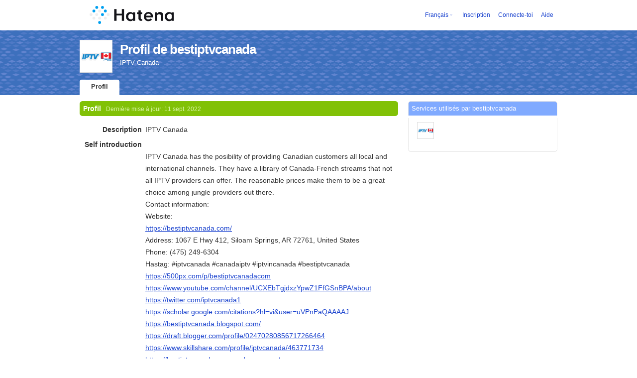

--- FILE ---
content_type: text/html; charset=utf-8
request_url: https://profile.hatena.ne.jp/bestiptvcanada/?locale.lang=fr
body_size: 5121
content:
<!DOCTYPE html PUBLIC "-//W3C//DTD XHTML 1.0 Strict//EN" "http://www.w3.org/TR/xhtml1/DTD/xhtml1-strict.dtd">
<html xmlns="http://www.w3.org/1999/xhtml" xml:lang="fr" lang="fr" data-theme="myprofile"
    data-ten-notify-dimension-change=""
>
  <head>
    <meta http-equiv="Content-Type" content="text/html; charset=utf-8" />
    <meta http-equiv="Content-Style-Type" content="text/css" />
    <meta http-equiv="Content-Script-Type" content="text/javascript" />
    <meta http-equiv="Content-Security-Policy" content="script-src 'self' 'unsafe-eval' 'unsafe-inline' *.hatena.ne.jp *.st-hatena.com *.hatena.com www.googletagmanager.com www.googletagservices.com *.doubleclick.net *.google.com *.google.co.jp www.google-analytics.com" />
    <link rel="stylesheet" href="//www.hatena.ne.jp/css/simple-header.css?20180207">
    <link rel="stylesheet" href="//www.hatena.com/css/hatena/header.css?20180207"><link rel=stylesheet href="//n.hatena.com/css/profile.css?20180207"><link rel="stylesheet" href="//www.hatena.ne.jp/css/theme/default/default.css?20180207"><link rel="stylesheet" href="//www.hatena.ne.jp/css/emoji.css?20180207">
    <link rel=stylesheet href="//cdn.www.st-hatena.com/css/userconfigauth.css?20180207">
    <link rel=icon href="https://profile.hatena.ne.jp/favicon.ico">
    <style type="text/css">
    div#langselector { font-size:100% !important; }
    </style><link rel=author href="http://www.hatena.ne.jp/bestiptvcanada/">
    <script type="text/javascript" src="//www.hatena.ne.jp/js/Ten/Ten.js?20180207"></script>
    <script type="text/javascript">
      if (typeof Hatena == 'undefined') Hatena = {};
      if (typeof Hatena.My == 'undefined') Hatena.My = {};Hatena.My.CSSConfig = 'de';
      Hatena.My.BaseURL = 'http://www.hatena.ne.jp/';
      Hatena.My.Author  = 'bestiptvcanada';
    </script>

    <script type="text/javascript" src="https://www.hatena.ne.jp/js/Ten/Ten/SubWindow.js"></script>
    <script type="text/javascript" src="//www.hatena.com/js/Hatena/My/MyHatenaCSSChanger.js"></script>
    <script type="text/javascript" src="https://www.hatena.ne.jp/js/Hatena/My/XHR.js"></script>
    <script type="text/javascript" src="https://www.hatena.ne.jp/js/Hatena/My/OthersPreference.js"></script>
    <script type="text/javascript" src="https://www.hatena.ne.jp/js/Hatena/My/FollowSubWindow.js"></script>
    <title>Profil de bestiptvcanada - Hatena</title>

    
    <link rel="openid.server" href="https://www.hatena.ne.jp/openid/server" />
    
  </head>
  <body id="hatena-profile">
<!-- Google Tag Manager -->
<noscript><iframe src="//www.googletagmanager.com/ns.html?id=GTM-WPVF7X"
height="0" width="0" style="display:none;visibility:hidden"></iframe></noscript>
<script>(function(w,d,s,l,i){w[l]=w[l]||[];w[l].push({'gtm.start':
new Date().getTime(),event:'gtm.js'});var f=d.getElementsByTagName(s)[0],
j=d.createElement(s),dl=l!='dataLayer'?'&l='+l:'';j.async=true;j.src=
'//www.googletagmanager.com/gtm.js?id='+i+dl;f.parentNode.insertBefore(j,f);
})(window,document,'script','dataLayer','GTM-WPVF7X');</script>
<!-- End Google Tag Manager --><style media="screen and (min-width: 641px)">
  #header {
    height:60px;
    font-size:75%;
    background:#fff;
    border-bottom: 1px solid #f0f0f0;
  }

  #header .service-logo {
    margin-top:8px;
    margin-bottom:9px;
    height:auto;
  }

  #header .service-logo-container {
    flex-grow: 1;
    margin: 0 20px;
  }

  #header .header-window {
    right:7px;
  }

  #header #header-body {
    height: 100%;
    display: flex;
    align-items: center;
  }

  #header ul.service-menu {
    position: inherit;
  }

  #header #username-window {
    right:46px;
  }

  #header form.header-search {
    display:inline-block;
    margin-left:25px;
  }

  #langselector-button span {
    background:url(//www.hatena.com/css/hatena/dropdown.gif) center right no-repeat;
    padding-left:3px;
    padding-right:12px;
    display:block;
    cursor:pointer;
  }

  div#langselector ul li.selected {
    background:#eee;
    margin:0 3px;
    padding-left:4px;
    padding-right:3px;
    font-weight:bold;
  }
</style>

<div id="header">
  <div id="header-body">
    <a href="http://www.hatena.ne.jp/" class="service-logo-container"><img class="service-logo" src="https://www.hatena.ne.jp/images/wwwridge/Hatena-logomark.svg" alt="Hatena" title="Hatena"></a><ul class="service-menu"><li id="langselector-button"><span><a href="https://n.hatena.ne.jp/setting/locale?location=http%3A%2F%2Fwww.hatena.ne.jp%2Fmy%2F">Français</a></span></li><li><a href="https://www.hatena.ne.jp/register?location=https%3A%2F%2Fprofile.hatena.ne.jp%3A443%2Fbestiptvcanada%2Fprofile%3Flocale.lang%3Dfr&via=201020">Inscription</a></li><li><a href="https://www.hatena.ne.jp/login?location=https%3A%2F%2Fprofile.hatena.ne.jp%3A443%2Fbestiptvcanada%2Fprofile%3Flocale.lang%3Dfr&via=201020">Connecte-toi</a></li><li><a href="https://profile.hatena.ne.jp/help">Aide</a></li></ul></div></div>

<div id="user-header">
      <div id="user-header-body">
        <a href="https://profile.hatena.ne.jp/bestiptvcanada/?location=https%3A%2F%2Fprofile.hatena.ne.jp%3A443%2Fbestiptvcanada%2Fprofile%3Flocale.lang%3Dfr"><img src="https://cdn.profile-image.st-hatena.com/users/bestiptvcanada/profile.gif?1662888049" alt="bestiptvcanada" class="userimg" /></a>
        <h1>Profil de bestiptvcanada        </h1>
          <div class="info">
            <p>IPTV Canada</p>
          </div>


        <ul class="tab-menu">
          <li class="selected"><a href="https://profile.hatena.ne.jp/bestiptvcanada/profile?location=https%3A%2F%2Fprofile.hatena.ne.jp%3A443%2Fbestiptvcanada%2Fprofile%3Flocale.lang%3Dfr">Profil</a></li>
        </ul>
      </div>
    </div>

  <div id="hatena-body">
    <div id="body">
      <div id="main">

          <h2 style="margin-top:0;">Profil<span class="updatetime">Dernière mise à jour:
                <time datetime="2022-09-11">11 sept. 2022</time></span></h2>

          <div class="section">
            <dl class="profile"><dt class="profile-dt">Description                </dt>
                <dd class="profile-dd">
                    <p>IPTV Canada</p>
                </dd><dt class="profile-dt">Self introduction                </dt>
                <dd class="profile-dd">
                    <br>
<p>IPTV Canada has the posibility of providing Canadian customers all local and international channels. They have a library of Canada-French streams that not all IPTV providers can offer. The reasonable prices make them to be a great choice among jungle providers out there.</p>
<p>Contact information:</p>
<p>Website:</p>
<p><a href="https://bestiptvcanada.com/" rel="nofollow">https://bestiptvcanada.com/</a></p>
<p>Address: 1067 E Hwy 412, Siloam Springs, AR 72761, United States</p>
<p>Phone: (475) 249-6304</p>
<p>Hastag: #iptvcanada #canadaiptv #iptvincanada #bestiptvcanada</p>
<p><a href="https://500px.com/p/bestiptvcanadacom" rel="nofollow">https://500px.com/p/bestiptvcanadacom</a></p>
<p><a href="https://www.youtube.com/channel/UCXEbTgjdxzYpwZ1FfGSnBPA/about" rel="nofollow">https://www.youtube.com/channel/UCXEbTgjdxzYpwZ1FfGSnBPA/about</a></p>
<p><a href="https://twitter.com/iptvcanada1" rel="nofollow">https://twitter.com/iptvcanada1</a></p>
<p><a href="https://scholar.google.com/citations?hl=vi&user=uVPnPaQAAAAJ" rel="nofollow">https://scholar.google.com/citations?hl=vi&user=uVPnPaQAAAAJ</a></p>
<p><a href="https://bestiptvcanada.blogspot.com/" rel="nofollow">https://bestiptvcanada.blogspot.com/</a></p>
<p><a href="https://draft.blogger.com/profile/02470280856717266464" rel="nofollow">https://draft.blogger.com/profile/02470280856717266464</a></p>
<p><a href="https://www.skillshare.com/profile/iptvcanada/463771734" rel="nofollow">https://www.skillshare.com/profile/iptvcanada/463771734</a></p>
<p><a href="https://bestiptvcanadacom.wordpress.com/" rel="nofollow">https://bestiptvcanadacom.wordpress.com/</a></p>
<p><a href="https://vi.gravatar.com/bestiptvcanadacom" rel="nofollow">https://vi.gravatar.com/bestiptvcanadacom</a></p>
<p><a href="https://www.linkedin.com/in/iptvcanada" rel="nofollow">https://www.linkedin.com/in/iptvcanada</a></p>
<p><a href="https://www.pinterest.com/bestiptvcanadacom/" rel="nofollow">https://www.pinterest.com/bestiptvcanadacom/</a></p>
<p><a href="https://www.goodreads.com/iptvcanada" rel="nofollow">https://www.goodreads.com/iptvcanada</a></p>
<p><a href="https://vimeo.com/iptvcanada" rel="nofollow">https://vimeo.com/iptvcanada</a></p>
<p><a href="https://angel.co/u/bestiptvcanada" rel="nofollow">https://angel.co/u/bestiptvcanada</a></p>
<p><a href="https://soundcloud.com/iptvcanada" rel="nofollow">https://soundcloud.com/iptvcanada</a></p>
<p><a href="https://www.behance.net/bestiptvcanada" rel="nofollow">https://www.behance.net/bestiptvcanada</a></p>
<p><a href="https://flipboard.com/@iptvcanada" rel="nofollow">https://flipboard.com/@iptvcanada</a></p>
<p><a href="https://www.kickstarter.com/profile/iptvcanada/about" rel="nofollow">https://www.kickstarter.com/profile/iptvcanada/about</a></p>
<p><a href="https://dribbble.com/iptvcanada/about" rel="nofollow">https://dribbble.com/iptvcanada/about</a></p>
<p><a href="https://iptvcanada.tumblr.com/" rel="nofollow">https://iptvcanada.tumblr.com/</a></p>
<p><a href="https://www.twitch.tv/bestiptvcanada" rel="nofollow">https://www.twitch.tv/bestiptvcanada</a></p>
<p><a href="https://www.flickr.com/people/iptvcanada/" rel="nofollow">https://www.flickr.com/people/iptvcanada/</a></p>
<p><a href="https://about.me/bestiptvcanada" rel="nofollow">https://about.me/bestiptvcanada</a></p>
<p><a href="https://www.instapaper.com/p/iptvcanada" rel="nofollow">https://www.instapaper.com/p/iptvcanada</a></p>
<p><a href="https://yarabook.com/iptvcanada" rel="nofollow">https://yarabook.com/iptvcanada</a></p>
<p><a href="https://sites.google.com/view/iptvcanada/" rel="nofollow">https://sites.google.com/view/iptvcanada/</a></p>
<p><a href="https://issuu.com/iptvcanada" rel="nofollow">https://issuu.com/iptvcanada</a></p>
<p><a href="https://linktr.ee/iptvcanada" rel="nofollow">https://linktr.ee/iptvcanada</a></p>
<p><a href="https://ko-fi.com/iptvcanada" rel="nofollow">https://ko-fi.com/iptvcanada</a></p>
<p><a href="https://gab.com/iptvcanada" rel="nofollow">https://gab.com/iptvcanada</a></p>
<p><a href="https://pastebin.com/u/bestiptvcanada" rel="nofollow">https://pastebin.com/u/bestiptvcanada</a></p>
<p><a href="https://hub.docker.com/u/iptvcanada" rel="nofollow">https://hub.docker.com/u/iptvcanada</a></p>
<p><a href="https://pbase.com/bestiptvcanada" rel="nofollow">https://pbase.com/bestiptvcanada</a></p>
<p><a href="https://www.mixcloud.com/bestiptvcanada/" rel="nofollow">https://www.mixcloud.com/bestiptvcanada/</a></p>
<p><a href="https://www.sqlservercentral.com/forums/user/iptvcanada" rel="nofollow">https://www.sqlservercentral.com/forums/user/iptvcanada</a></p>
<p><a href="https://www.mapleprimes.com/users/iptvcanada" rel="nofollow">https://www.mapleprimes.com/users/iptvcanada</a></p>
<p><a href="https://www.babelcube.com/user/iptv-canada" rel="nofollow">https://www.babelcube.com/user/iptv-canada</a></p>
<p><a href="https://gifyu.com/iptvcanada" rel="nofollow">https://gifyu.com/iptvcanada</a></p>
<p><a href="https://www.cheaperseeker.com/u/iptvcanada" rel="nofollow">https://www.cheaperseeker.com/u/iptvcanada</a></p>
<p><a href="https://www.youmagine.com/iptvcanada/designs" rel="nofollow">https://www.youmagine.com/iptvcanada/designs</a></p>
<p><a href="https://www.longisland.com/profile/iptvcanada" rel="nofollow">https://www.longisland.com/profile/iptvcanada</a></p>
<p><a href="https://www.weddingbee.com/members/iptvcanada/" rel="nofollow">https://www.weddingbee.com/members/iptvcanada/</a></p>
<p><a href="http://uid.me/iptvcanada" rel="nofollow">http://uid.me/iptvcanada</a></p>
<p><a href="https://www.lifeofpix.com/photographers/iptvcanada/" rel="nofollow">https://www.lifeofpix.com/photographers/iptvcanada/</a></p>
<p><a href="http://molbiol.ru/forums/index.php?showuser=1239255" rel="nofollow">http://molbiol.ru/forums/index.php?showuser=1239255</a></p>
<p><a href="https://truewow.org/forum/memberlist.php?mode=viewprofile&u=10343680" rel="nofollow">https://truewow.org/forum/memberlist.php?mode=viewprofile&u=10343680</a></p>
<p><a href="https://www.checkli.com/iptvcanada" rel="nofollow">https://www.checkli.com/iptvcanada</a></p>
<p><a href="https://sketchfab.com/bestiptvcanada" rel="nofollow">https://sketchfab.com/bestiptvcanada</a></p>
<p><a href="https://www.codechef.com/users/iptvcanada" rel="nofollow">https://www.codechef.com/users/iptvcanada</a></p>
<p><a href="https://www.metal-archives.com/users/iptvcanada" rel="nofollow">https://www.metal-archives.com/users/iptvcanada</a></p>
<p><a href="https://qiita.com/iptvcanada" rel="nofollow">https://qiita.com/iptvcanada</a></p>
<p><a href="https://www.credly.com/users/iptvcanada/badges" rel="nofollow">https://www.credly.com/users/iptvcanada/badges</a></p>
<p><a href="https://www.facer.io/u/iptvcanada" rel="nofollow">https://www.facer.io/u/iptvcanada</a></p>
<p><a href="https://d.cosx.org/u/iptvcanada" rel="nofollow">https://d.cosx.org/u/iptvcanada</a></p>
<p><a href="https://www.diggerslist.com/iptvcanada/about" rel="nofollow">https://www.diggerslist.com/iptvcanada/about</a></p>
<p><a href="http://www.lawrence.com/users/iptvcanada/" rel="nofollow">http://www.lawrence.com/users/iptvcanada/</a></p>
<p><a href="https://folkd.com/user/iptvcanada" rel="nofollow">https://folkd.com/user/iptvcanada</a></p>
<p><a href="https://www.wishlistr.com/iptvcanada/" rel="nofollow">https://www.wishlistr.com/iptvcanada/</a></p>
<p><a href="https://influence.co/iptvcanada" rel="nofollow">https://influence.co/iptvcanada</a></p>
<p><a href="https://www.pling.com/u/iptvcanada/" rel="nofollow">https://www.pling.com/u/iptvcanada/</a></p>
<p><a href="https://4x4earth.com/forum/index.php?members/iptvcanada.92826/#about" rel="nofollow">https://4x4earth.com/forum/index.php?members/iptvcanada.92826/#about</a></p>
<p><a href="https://bezvoprosa.ru/user/iptvcanada" rel="nofollow">https://bezvoprosa.ru/user/iptvcanada</a></p>
<p><a href="https://rollbol.com/iptvcanada" rel="nofollow">https://rollbol.com/iptvcanada</a></p>
<p>#REF!</p>
<p><a href="https://comicvine.gamespot.com/profile/iptvcanada/" rel="nofollow">https://comicvine.gamespot.com/profile/iptvcanada/</a></p>
<p><a href="https://www.fimfiction.net/user/523345/iptvcanada" rel="nofollow">https://www.fimfiction.net/user/523345/iptvcanada</a></p>
<p><a href="https://www.quia.com/profiles/iptvcanada" rel="nofollow">https://www.quia.com/profiles/iptvcanada</a></p>
<p><a href="https://timeswriter.com/members/iptvcanada/profile/" rel="nofollow">https://timeswriter.com/members/iptvcanada/profile/</a></p>
<p><a href="https://notionpress.com/author/732922" rel="nofollow">https://notionpress.com/author/732922</a></p>
<p><a href="https://www.noteflight.com/profile/0e7e09dc19abca0ebe9492e01c689f48df7e90da" rel="nofollow">https://www.noteflight.com/profile/0e7e09dc19abca0ebe9492e01c689f48df7e90da</a></p>
<p><a href="" rel="nofollow"></a></p>
<p><a href="https://visual.ly/users/iptvcanada/portfolio" rel="nofollow">https://visual.ly/users/iptvcanada/portfolio</a></p>
<p><a href="" rel="nofollow"></a></p>
<p><a href="" rel="nofollow"></a></p>
<p><a href="" rel="nofollow"></a></p>
<p><a href="" rel="nofollow"></a></p>
<p><a href="" rel="nofollow"></a></p>
<p><a href="" rel="nofollow"></a></p>
<p><a href="" rel="nofollow"></a></p>
<p><a href="" rel="nofollow"></a></p>
<p><a href="" rel="nofollow"></a></p>
<p><a href="" rel="nofollow"></a></p>
<p><a href="" rel="nofollow"></a></p>
<p><a href="" rel="nofollow"></a></p>
<p><a href="" rel="nofollow"></a></p>
<p><a href="" rel="nofollow"></a></p>
<p><a href="" rel="nofollow"></a></p>
<p><a href="" rel="nofollow"></a></p>
<p><a href="" rel="nofollow"></a></p>
<p><a href="" rel="nofollow"></a></p>
<p><a href="" rel="nofollow"></a></p>
<p><a href="" rel="nofollow"></a></p>
<p><a href="" rel="nofollow"></a></p>
<p><a href="" rel="nofollow"></a></p>
<p><a href="" rel="nofollow"></a></p>
<p><a href="" rel="nofollow"></a></p>
<p><a href="" rel="nofollow"></a></p>
<p><a href="" rel="nofollow"></a></p>
<p><a href="" rel="nofollow"></a></p>
<p><a href="" rel="nofollow"></a></p>
<p><a href="" rel="nofollow"></a></p>
<p><a href="" rel="nofollow"></a></p>
<p><a href="" rel="nofollow"></a></p>
<p><a href="" rel="nofollow"></a></p>
<p><a href="" rel="nofollow"></a></p>
<p><a href="" rel="nofollow"></a></p>
<p><a href="" rel="nofollow"></a></p>
<p><a href="" rel="nofollow"></a></p>
<p><a href="" rel="nofollow"></a></p>
<p><a href="" rel="nofollow"></a></p>
<p><a href="" rel="nofollow"></a></p>
<p><a href="" rel="nofollow"></a></p>
<p><a href="" rel="nofollow"></a></p>
<p><a href="" rel="nofollow"></a></p>
<p><a href="" rel="nofollow"></a></p>
<p><a href="" rel="nofollow"></a></p>
<p><a href="" rel="nofollow"></a></p>
<p><a href="" rel="nofollow"></a></p>
<p><a href="" rel="nofollow"></a></p>
<p><a href="" rel="nofollow"></a></p>
<p><a href="" rel="nofollow"></a></p>
<p><a href="" rel="nofollow"></a></p>
<p><a href="" rel="nofollow"></a></p>
<p><a href="" rel="nofollow"></a></p>
<p><a href="" rel="nofollow"></a></p>
<p><a href="" rel="nofollow"></a></p>
<p><a href="" rel="nofollow"></a></p>
<p><a href="" rel="nofollow"></a></p>
<p><a href="" rel="nofollow"></a></p>
<p><a href="" rel="nofollow"></a></p>
<p><a href="" rel="nofollow"></a></p>
<p><a href="" rel="nofollow"></a></p>
<p><a href="" rel="nofollow"></a></p>
<p><a href="" rel="nofollow"></a></p>
<p><a href="" rel="nofollow"></a></p>
<p><a href="" rel="nofollow"></a></p>
<p><a href="" rel="nofollow"></a></p>
<p><a href="" rel="nofollow"></a></p>
<p><a href="" rel="nofollow"></a></p>
<p><a href="" rel="nofollow"></a></p>
<p><a href="" rel="nofollow"></a></p>
<p><a href="" rel="nofollow"></a></p>
<p><a href="" rel="nofollow"></a></p>
<p><a href="" rel="nofollow"></a></p>
<p><a href="" rel="nofollow"></a></p>
<p><a href="" rel="nofollow"></a></p>
<p><a href="" rel="nofollow"></a></p>
<p><a href="" rel="nofollow"></a></p>
<p><a href="" rel="nofollow"></a></p>
<p><a href="" rel="nofollow"></a></p>
<p><a href="" rel="nofollow"></a></p>
<p><a href="" rel="nofollow"></a></p>
<p><a href="" rel="nofollow"></a></p>
<p><a href="" rel="nofollow"></a></p>
<p><a href="" rel="nofollow"></a></p>
<p><a href="" rel="nofollow"></a></p>
<p><a href="" rel="nofollow"></a></p>
<p><a href="" rel="nofollow"></a></p>
<p><a href="" rel="nofollow"></a></p>
<p><a href="" rel="nofollow"></a></p>
<p><a href="" rel="nofollow"></a></p>
<p><a href="" rel="nofollow"></a></p>
<p><a href="" rel="nofollow"></a></p>
<p><a href="" rel="nofollow"></a></p>
<p><a href="" rel="nofollow"></a></p>
<p><a href="" rel="nofollow"></a></p>
<p><a href="" rel="nofollow"></a></p>
<p><a href="" rel="nofollow"></a></p>
<p><a href="" rel="nofollow"></a></p>
<p><a href="" rel="nofollow"></a></p>
<p><a href="" rel="nofollow"></a></p>
<p><a href="" rel="nofollow"></a></p>
<p><a href="" rel="nofollow"></a></p>
<p><a href="" rel="nofollow"></a></p>
<p><a href="" rel="nofollow"></a></p>
<p><a href="" rel="nofollow"></a></p>
<p><a href="" rel="nofollow"></a></p>
<p><a href="" rel="nofollow"></a></p>
<p><a href="" rel="nofollow"></a></p>
<p><a href="" rel="nofollow"></a></p>
<p><a href="" rel="nofollow"></a></p>
<p><a href="" rel="nofollow"></a></p>
<p><a href="" rel="nofollow"></a></p>
<p><a href="" rel="nofollow"></a></p>
<p><a href="" rel="nofollow"></a></p>
<p><a href="" rel="nofollow"></a></p>
<p><a href="" rel="nofollow"></a></p>
<p><a href="" rel="nofollow"></a></p>
<p><a href="" rel="nofollow"></a></p>
<p><a href="" rel="nofollow"></a></p>
<p><a href="" rel="nofollow"></a></p>
<p><a href="" rel="nofollow"></a></p>
<p><a href="" rel="nofollow"></a></p>
<p><a href="" rel="nofollow"></a></p>
<p><a href="" rel="nofollow"></a></p>
<p><a href="" rel="nofollow"></a></p>
<p><a href="" rel="nofollow"></a></p>
<p><a href="" rel="nofollow"></a></p>
<p><a href="" rel="nofollow"></a></p>
<p><a href="" rel="nofollow"></a></p>
<p><a href="" rel="nofollow"></a></p>
<p><a href="" rel="nofollow"></a></p>
<p><a href="" rel="nofollow"></a></p>
<p><a href="" rel="nofollow"></a></p>
<p><a href="" rel="nofollow"></a></p>
<p><a href="" rel="nofollow"></a></p>
<p><a href="" rel="nofollow"></a></p>
<p><a href="" rel="nofollow"></a></p>
<p><a href="" rel="nofollow"></a></p>
<p><a href="" rel="nofollow"></a></p>
<p><a href="" rel="nofollow"></a></p>
<p><a href="" rel="nofollow"></a></p>
<p><a href="" rel="nofollow"></a></p>
<p><a href="" rel="nofollow"></a></p>
<p><a href="" rel="nofollow"></a></p>
<p><a href="" rel="nofollow"></a></p>
<p><a href="" rel="nofollow"></a></p>
<p><a href="" rel="nofollow"></a></p>
<p><a href="" rel="nofollow"></a></p>
<p><a href="" rel="nofollow"></a></p>
<p><a href="" rel="nofollow"></a></p>
<p><a href="" rel="nofollow"></a></p>
<p><a href="" rel="nofollow"></a></p>
<p><a href="" rel="nofollow"></a></p>
<p><a href="" rel="nofollow"></a></p>
<p><a href="" rel="nofollow"></a></p>
<p><a href="" rel="nofollow"></a></p>
<p><a href="" rel="nofollow"></a></p>
<p><a href="" rel="nofollow"></a></p>
<p><a href="" rel="nofollow"></a></p>
<p><a href="" rel="nofollow"></a></p>
<p><a href="" rel="nofollow"></a></p>
<p><a href="" rel="nofollow"></a></p>
<p><a href="" rel="nofollow"></a></p>
<p><a href="" rel="nofollow"></a></p>
<p><a href="" rel="nofollow"></a></p>
<p><a href="" rel="nofollow"></a></p>
<p><a href="" rel="nofollow"></a></p>
<p><a href="" rel="nofollow"></a></p>
<p><a href="" rel="nofollow"></a></p>
<p><a href="" rel="nofollow"></a></p>
<p><a href="" rel="nofollow"></a></p>
<p><a href="" rel="nofollow"></a></p>
<p><a href="" rel="nofollow"></a></p>
<p><a href="" rel="nofollow"></a></p>
<p><a href="" rel="nofollow"></a></p>
<p><a href="" rel="nofollow"></a></p>
<p><a href="" rel="nofollow"></a></p>
<p><a href="" rel="nofollow"></a></p>
<p><a href="" rel="nofollow"></a></p>
<p><a href="" rel="nofollow"></a></p>
<p><a href="" rel="nofollow"></a></p>
<p><a href="" rel="nofollow"></a></p>
<p><a href="" rel="nofollow"></a></p>
<p><a href="" rel="nofollow"></a></p>
<p><a href="" rel="nofollow"></a></p>
<p><a href="" rel="nofollow"></a></p>
<p><a href="" rel="nofollow"></a></p>
<p><a href="" rel="nofollow"></a></p>
<p><a href="" rel="nofollow"></a></p>
<p><a href="" rel="nofollow"></a></p>
<p><a href="" rel="nofollow"></a></p>
<p><a href="" rel="nofollow"></a></p>
<p><a href="" rel="nofollow"></a></p>
<p><a href="" rel="nofollow"></a></p>
<p><a href="" rel="nofollow"></a></p>
<p><a href="" rel="nofollow"></a></p>
<p><a href="" rel="nofollow"></a></p>
<p><a href="" rel="nofollow"></a></p>
<p><a href="" rel="nofollow"></a></p>
<p><a href="" rel="nofollow"></a></p>
<p><a href="" rel="nofollow"></a></p>
<p><a href="" rel="nofollow"></a></p>
<p><a href="" rel="nofollow"></a></p>
<p><a href="" rel="nofollow"></a></p>
<p><a href="" rel="nofollow"></a></p>
<p><a href="" rel="nofollow"></a></p>
<p><a href="" rel="nofollow"></a></p>
<p><a href="" rel="nofollow"></a></p>
<p><a href="" rel="nofollow"></a></p>
<p><a href="" rel="nofollow"></a></p>
<p><a href="" rel="nofollow"></a></p>
<p><a href="" rel="nofollow"></a></p>
<p><a href="" rel="nofollow"></a></p>
<p><a href="" rel="nofollow"></a></p>
<p><a href="" rel="nofollow"></a></p>
<p><a href="" rel="nofollow"></a></p>
<p><a href="" rel="nofollow"></a></p>
<p><a href="" rel="nofollow"></a></p>
<p><a href="" rel="nofollow"></a></p>
<p><a href="" rel="nofollow"></a></p>
<p><a href="" rel="nofollow"></a></p>
<p><a href="" rel="nofollow"></a></p>
<p><a href="" rel="nofollow"></a></p>
<p><a href="" rel="nofollow"></a></p>
<p><a href="" rel="nofollow"></a></p>
<p><a href="" rel="nofollow"></a></p>
<p><a href="" rel="nofollow"></a></p>
<p><a href="" rel="nofollow"></a></p>
<p><a href="" rel="nofollow"></a></p>
<p><a href="" rel="nofollow"></a></p>
<p><a href="" rel="nofollow"></a></p>
<p><a href="" rel="nofollow"></a></p>
<p><a href="" rel="nofollow"></a></p>
<p><a href="" rel="nofollow"></a></p>
<p><a href="" rel="nofollow"></a></p>
<p><a href="" rel="nofollow"></a></p>
<p><a href="" rel="nofollow"></a></p>
<p><a href="" rel="nofollow"></a></p>
<p><a href="" rel="nofollow"></a></p>
<p><a href="" rel="nofollow"></a></p>
<p><a href="" rel="nofollow"></a></p>
<p><a href="" rel="nofollow"></a></p>
<p><a href="" rel="nofollow"></a></p>
<p><a href="" rel="nofollow"></a></p>
<p><a href="" rel="nofollow"></a></p>
<p><a href="" rel="nofollow"></a></p>
<p><a href="" rel="nofollow"></a></p>
<p><a href="" rel="nofollow"></a></p>
<p><a href="" rel="nofollow"></a></p>
<p><a href="" rel="nofollow"></a></p>
<p><a href="" rel="nofollow"></a></p>
<p><a href="" rel="nofollow"></a></p>
<p><a href="" rel="nofollow"></a></p>
<p><a href="" rel="nofollow"></a></p>
<p><a href="" rel="nofollow"></a></p>
<p><a href="" rel="nofollow"></a></p>
<p><a href="" rel="nofollow"></a></p>
<p><a href="" rel="nofollow"></a></p>
<p><a href="" rel="nofollow"></a></p>
<p><a href="" rel="nofollow"></a></p>
<p><a href="" rel="nofollow"></a></p>
<p><a href="" rel="nofollow"></a></p>
<p><a href="" rel="nofollow"></a></p>
<p><a href="" rel="nofollow"></a></p>
<p><a href="" rel="nofollow"></a></p>
<p><a href="" rel="nofollow"></a></p>
<p><a href="" rel="nofollow"></a></p>
<p><a href="" rel="nofollow"></a></p>
<p><a href="" rel="nofollow"></a></p>
<p><a href="" rel="nofollow"></a></p>
<p><a href="" rel="nofollow"></a></p>
<p><a href="" rel="nofollow"></a></p>
<p><a href="" rel="nofollow"></a></p>
<p><a href="" rel="nofollow"></a></p>
<p><a href="" rel="nofollow"></a></p>
<p><a href="" rel="nofollow"></a></p>
<p><a href="" rel="nofollow"></a></p>
<p><a href="" rel="nofollow"></a></p>
<p><a href="" rel="nofollow"></a></p>
<p><a href="" rel="nofollow"></a></p>
<p><a href="" rel="nofollow"></a></p>
<p><a href="" rel="nofollow"></a></p>
<p><a href="" rel="nofollow"></a></p>
<p><a href="" rel="nofollow"></a></p>
<p><a href="" rel="nofollow"></a></p>
<p><a href="" rel="nofollow"></a></p>
<p><a href="" rel="nofollow"></a></p>
<p><a href="" rel="nofollow"></a></p>
<p><a href="" rel="nofollow"></a></p>
<p><a href="" rel="nofollow"></a></p>
<p><a href="" rel="nofollow"></a></p>
<p><a href="" rel="nofollow"></a></p>
<p><a href="" rel="nofollow"></a></p>
<p><a href="" rel="nofollow"></a></p>
<p><a href="" rel="nofollow"></a></p>
<p><a href="" rel="nofollow"></a></p>
<p><a href="" rel="nofollow"></a></p>
<p><a href="" rel="nofollow"></a></p>
<p><a href="" rel="nofollow"></a></p>
<p><a href="" rel="nofollow"></a></p>
<p><a href="" rel="nofollow"></a></p>
<p><a href="" rel="nofollow"></a></p>
<p><a href="" rel="nofollow"></a></p>
<p><a href="" rel="nofollow"></a></p>
<p><a href="" rel="nofollow"></a></p>
<p><a href="" rel="nofollow"></a></p>
<p><a href="" rel="nofollow"></a></p>
<p><a href="" rel="nofollow"></a></p>
<p><a href="" rel="nofollow"></a></p>
<p><a href="" rel="nofollow"></a></p>
<p><a href="" rel="nofollow"></a></p>
<p><a href="" rel="nofollow"></a></p>
<p><a href="" rel="nofollow"></a></p>
<p><a href="" rel="nofollow"></a></p>
<p><a href="" rel="nofollow"></a></p>
<p><a href="" rel="nofollow"></a></p>
<p><a href="" rel="nofollow"></a></p>
<p><a href="" rel="nofollow"></a></p>
<p><a href="" rel="nofollow"></a></p>
<p><a href="" rel="nofollow"></a></p>
<p><a href="" rel="nofollow"></a></p>
<p><a href="" rel="nofollow"></a></p>
<p><a href="" rel="nofollow"></a></p>
<p><a href="" rel="nofollow"></a></p>
<p><a href="" rel="nofollow"></a></p>
<p><a href="" rel="nofollow"></a></p>
<p><a href="" rel="nofollow"></a></p>
<p><a href="" rel="nofollow"></a></p>
<p><a href="" rel="nofollow"></a></p>
<p><a href="" rel="nofollow"></a></p>
<p><a href="" rel="nofollow"></a></p>
<p><a href="" rel="nofollow"></a></p>
<p><a href="" rel="nofollow"></a></p>
<p><a href="" rel="nofollow"></a></p>
<p><a href="" rel="nofollow"></a></p>
<p><a href="" rel="nofollow"></a></p>
<p><a href="" rel="nofollow"></a></p>
<p><a href="" rel="nofollow"></a></p>
<p><a href="" rel="nofollow"></a></p>
<p><a href="" rel="nofollow"></a></p>
<p><a href="" rel="nofollow"></a></p>
<p><a href="" rel="nofollow"></a></p>
<p><a href="" rel="nofollow"></a></p>
<p><a href="" rel="nofollow"></a></p>
<p><a href="" rel="nofollow"></a></p>
<p><a href="" rel="nofollow"></a></p>
<p><a href="" rel="nofollow"></a></p>
<p><a href="" rel="nofollow"></a></p>
<p><a href="" rel="nofollow"></a></p>
<p><a href="" rel="nofollow"></a></p>
<p><a href="" rel="nofollow"></a></p>
<p><a href="" rel="nofollow"></a></p>
<p><a href="" rel="nofollow"></a></p>
<p><a href="" rel="nofollow"></a></p>
<p><a href="" rel="nofollow"></a></p>
<p><a href="" rel="nofollow"></a></p>
<p><a href="" rel="nofollow"></a></p>
<p><a href="" rel="nofollow"></a></p>
<p><a href="" rel="nofollow"></a></p>
<p><a href="" rel="nofollow"></a></p>
<p><a href="" rel="nofollow"></a></p>
<p><a href="" rel="nofollow"></a></p>
<p><a href="" rel="nofollow"></a></p>
<p><a href="" rel="nofollow"></a></p>
<p><a href="" rel="nofollow"></a></p>
<p><a href="" rel="nofollow"></a></p>
<p><a href="" rel="nofollow"></a></p>
<p><a href="" rel="nofollow"></a></p>
<p><a href="" rel="nofollow"></a></p>
<p><a href="" rel="nofollow"></a></p>
<p><a href="" rel="nofollow"></a></p>
<p><a href="" rel="nofollow"></a></p>
<p><a href="" rel="nofollow"></a></p>
<p><a href="" rel="nofollow"></a></p>
<p><a href="" rel="nofollow"></a></p>
<p><a href="" rel="nofollow"></a></p>
<p><a href="" rel="nofollow"></a></p>
<p><a href="" rel="nofollow"></a></p>
<p><a href="" rel="nofollow"></a></p>
<p><a href="" rel="nofollow"></a></p>
<p><a href="" rel="nofollow"></a></p>
<p><a href="" rel="nofollow"></a></p>
<p><a href="" rel="nofollow"></a></p>
<p><a href="" rel="nofollow"></a></p>
<p><a href="" rel="nofollow"></a></p>
<p><a href="" rel="nofollow"></a></p>
<p><a href="" rel="nofollow"></a></p>
<p><a href="" rel="nofollow"></a></p>
<p><a href="" rel="nofollow"></a></p>
<p><a href="" rel="nofollow"></a></p>
<p><a href="" rel="nofollow"></a></p>
<p><a href="" rel="nofollow"></a></p>
<p><a href="" rel="nofollow"></a></p>
<p><a href="" rel="nofollow"></a></p>
<p><a href="" rel="nofollow"></a></p>
<p><a href="" rel="nofollow"></a></p>
<p><a href="" rel="nofollow"></a></p>
<p><a href="" rel="nofollow"></a></p>
<p><a href="" rel="nofollow"></a></p>
<p><a href="" rel="nofollow"></a></p>
<p><a href="" rel="nofollow"></a></p>
<p><a href="" rel="nofollow"></a></p>
<p><a href="" rel="nofollow"></a></p>
                </dd>
            </dl>

            <table class="profile">
            </table>
          </div>

      </div><div id="sidebar"><div class="hatena-module">
    <div class="hatena-moduletitle">Services utilisés par bestiptvcanada
</div>
    <div class="hatena-modulebody">
      <div class="medals">
        <a href="https://profile.hatena.ne.jp/bestiptvcanada/"><img src="https://cdn.profile-image.st-hatena.com/users/bestiptvcanada/profile.gif?1662888049" alt="bestiptvcanada" class="userimg" /></a></div><ul class="hatena-fotolife floatlist"></ul>
    </div>
  </div>
</div>
    </div>
  </div><script src="//www.hatena.com/js/locale-all.js?20180207" type="text/javascript"></script>
    <script src="//www.hatena.com/js/updu/ten-extras.js?20180207" charset=utf-8></script><div id="footer">
        <div id="footmenu"><a href="http://www.hatena.ne.jp/">Accueil</a>
- <a href="http://www.hatena.ne.jp/rule/rule">Conditions d'utilisation</a>
- <a href="http://www.hatena.ne.jp/rule/privacypolicy">Politique de 
confidentialité</a>
- <a href="//www.hatena.ne.jp/faq/">Nous contacter</a>
<script type="text/javascript">
  if (typeof Ten == "undefined") {
    document.write('<scr' + 'ipt type="text/javascript" src="//www.hatena.com/js/Ten/Ten.js">' + '</scr' + 'ipt>');
  }
</script>
<script src="//www.hatena.com/js/updu/ten-extras.js" charset=utf-8></script>
<script src="//www.hatena.com/js/updu/locale-all.js" charset=utf-8></script>
<script src="//www.hatena.com/js/header.fr.js" charset="utf-8"></script>
<script src="//www.hatena.com/js/Hatena/LangSelector.js" charset=utf-8></script><div id="langselector" style="display:none;background-color:#ffffff;border:3px solid  #1841CE; padding:1em;text-align:left">
  <div id="langselector-title">Choisis une langue</div>
  <div id="langselector-body">
    <ul>
      <li ><a id="en" href="?locale.lang=en" rel="alternate" hreflang="en">English</a>
      </li>
      <li ><a id="en-gb" href="?locale.lang=en-gb" rel="alternate" hreflang="en-gb">English (UK)</a>
      </li>
      <li  class="selected"><a id="fr" href="?locale.lang=fr" rel="alternate" hreflang="fr">Français</a>
      </li>
      <li ><a id="es" href="?locale.lang=es" rel="alternate" hreflang="es">Español</a>
      </li>
      <li ><a id="de" href="?locale.lang=de" rel="alternate" hreflang="de">Deutsch</a>
      </li>
      <li ><a id="it" href="?locale.lang=it" rel="alternate" hreflang="it">Italiano</a>
      </li>
      <li ><a id="ja" href="?locale.lang=ja" rel="alternate" hreflang="ja">日本語</a>
      </li>
    </ul>
  </div>
</div>
</div>
      </div>
      <script>
        new Ten.Widget.Frame().initDimensionChangeListener();
     </script></body>
</html>
